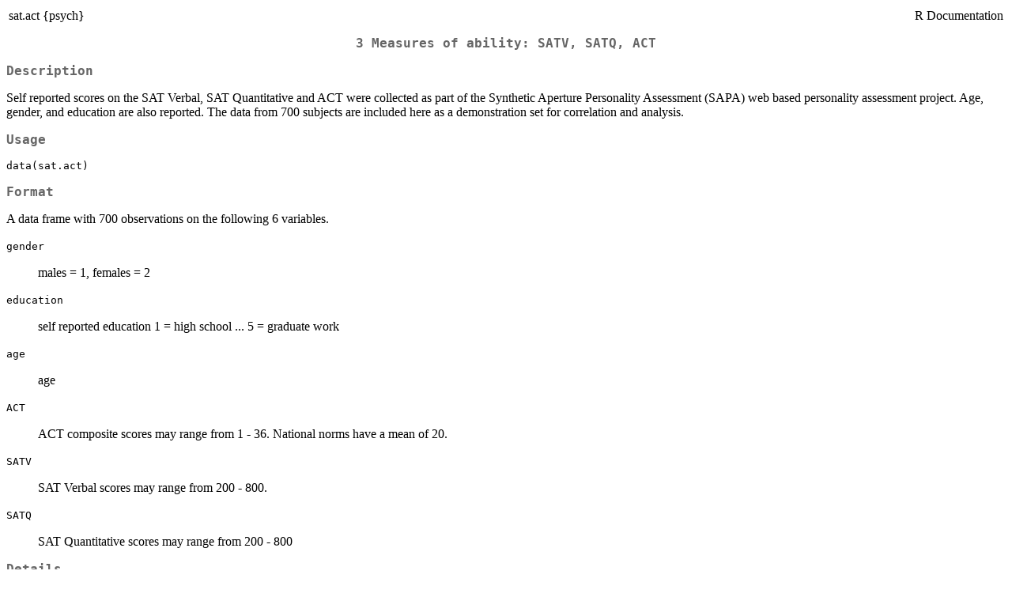

--- FILE ---
content_type: text/html; charset=UTF-8
request_url: http://personality-project.org/r/psych/help/sat.act.html
body_size: 3206
content:
<!DOCTYPE html><html><head><title>R: 3 Measures of ability: SATV, SATQ, ACT</title>
<meta http-equiv="Content-Type" content="text/html; charset=utf-8" />
<meta name="viewport" content="width=device-width, initial-scale=1.0, user-scalable=yes" />
<link rel="stylesheet" href="https://cdn.jsdelivr.net/npm/katex@0.15.3/dist/katex.min.css">
<script type="text/javascript">
const macros = { "\\R": "\\textsf{R}", "\\code": "\\texttt"};
function processMathHTML() {
    var l = document.getElementsByClassName('reqn');
    for (let e of l) { katex.render(e.textContent, e, { throwOnError: false, macros }); }
    return;
}</script>
<script defer src="https://cdn.jsdelivr.net/npm/katex@0.15.3/dist/katex.min.js"
    onload="processMathHTML();"></script>
<link rel="stylesheet" type="text/css" href="R.css" />
</head><body><div class="container">

<table style="width: 100%;"><tr><td>sat.act {psych}</td><td style="text-align: right;">R Documentation</td></tr></table>

<h2 id='sat.act'>3 Measures of ability: SATV, SATQ, ACT</h2>

<h3>Description</h3>

<p>Self reported scores on the SAT Verbal, SAT Quantitative and ACT   were collected as part of the Synthetic Aperture Personality Assessment (SAPA) web based personality assessment project.  Age, gender, and education are also reported. The data from 700 subjects are included here as a demonstration set for correlation and analysis.
</p>


<h3>Usage</h3>

<pre><code class='language-R'>data(sat.act)</code></pre>


<h3>Format</h3>

<p>A data frame with 700 observations on the following 6 variables.
</p>

<dl>
<dt><code>gender</code></dt><dd><p>males = 1, females = 2</p>
</dd>
<dt><code>education</code></dt><dd><p>self reported education 1 = high school ... 5 = graduate work</p>
</dd>
<dt><code>age</code></dt><dd><p>age</p>
</dd>
<dt><code>ACT</code></dt><dd><p>ACT composite scores may range from 1 - 36.  National norms have a mean of 20. </p>
</dd>
<dt><code>SATV</code></dt><dd><p>SAT Verbal scores may range from 200 - 800. </p>
</dd>
<dt><code>SATQ</code></dt><dd><p>SAT Quantitative scores may range from 200 - 800</p>
</dd>
</dl>



<h3>Details</h3>

<p>hese items were collected as part of the  SAPA  project  (<a href="https://www.sapa-project.org/">https://www.sapa-project.org/</a>)to develop online measures of ability (Revelle, Wilt and Rosenthal, 2009).  The score means are higher than national norms suggesting both self selection for people taking on line personality and ability tests and a self reporting bias in scores.
</p>
<p>See also the iq.items data set.  
</p>


<h3>Source</h3>

<p><a href="https://personality-project.org/">https://personality-project.org/</a> 
</p>


<h3>References</h3>

<p>Revelle, William, Wilt, Joshua,  and Rosenthal, Allen (2009)  Personality and Cognition: The Personality-Cognition Link. In Gruszka, Alexandra  and Matthews, Gerald   and Szymura, Blazej (Eds.) Handbook of Individual Differences in Cognition: Attention, Memory and Executive Control,
Springer. 
</p>


<h3>Examples</h3>

<pre><code class='language-R'>data(sat.act)
describe(sat.act)
pairs.panels(sat.act)
</code></pre>

<hr /><div style="text-align: center;">[Package <em>psych</em> version 1.9.11 ]</div>
</div>
</body></html>


--- FILE ---
content_type: text/css
request_url: http://personality-project.org/r/psych/help/R.css
body_size: 1179
content:
BODY{		background: white;
		color: black }

A:link{         background: white;
                color: blue }
A:visited{	background: white;
		color: rgb(50%, 0%, 50%) }

H1{		background: white;
		color: rgb(55%, 55%, 55%);
		font-family: monospace;
		font-size: x-large;
		text-align: center }

H2{		background: white;
		color: rgb(40%, 40%, 40%);
		font-family: monospace;
		font-size: large;
		text-align: center }

H3{		background: white;
		color: rgb(40%, 40%, 40%);
		font-family: monospace;
		font-size: large }

H4{		background: white;
		color: rgb(40%, 40%, 40%);
		font-family: monospace;
		font-style: italic;
		font-size: large }

H5{		background: white;
		color: rgb(40%, 40%, 40%);
		font-family: monospace }

H6{		background: white;
		color: rgb(40%, 40%, 40%);
		font-family: monospace;
		font-style: italic }
		
IMG.toplogo{	vertical-align: middle }

IMG.arrow{	width: 30px;
		height: 30px;
		border: 0 }

span.acronym{font-size: small}
span.env{font-family: monospace}
span.file{font-family: monospace}
span.option{font-family: monospace}
span.pkg{font-weight: bold}
span.samp{font-family: monospace}

div.vignettes a:hover {
  background: rgb(85%, 85%, 85%);
}

